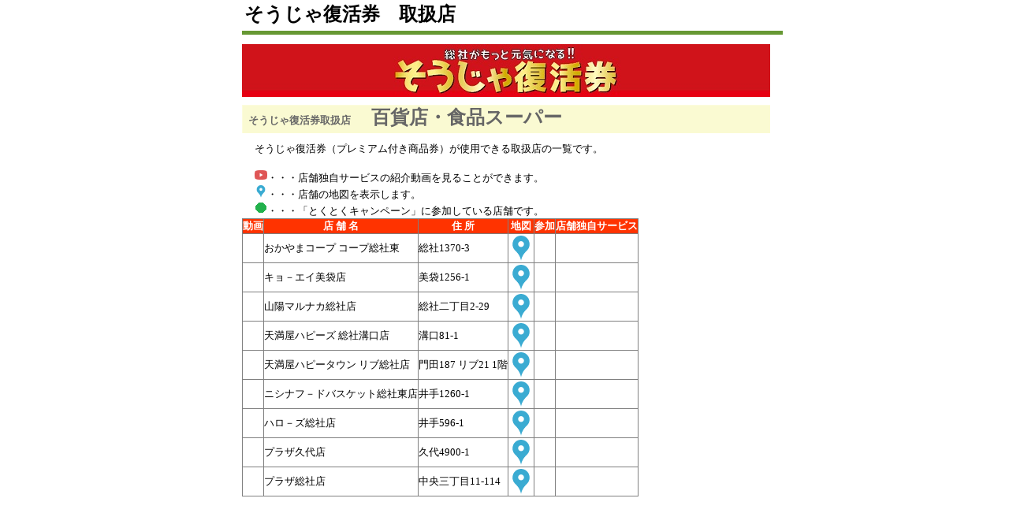

--- FILE ---
content_type: text/html;charset=UTF-8
request_url: https://www.city.soja.okayama.jp/kigyouyuutisyoukoushinkou/jigyou_yushi_koyou/fukkatsu/soja_hukkatu_tenpo_02.html?print=1&temptype=1&laytype=1&itemtype=1
body_size: 3413
content:
<!DOCTYPE HTML PUBLIC "-//W3C//DTD HTML 4.01 Transitional//EN">
<html lang="ja" xmlns:og="http://ogp.me/ns#" xmlns:fb="http://www.facebook.com/2008/fbml">
<head>
<meta http-equiv="Content-Type" content="text/html; charset=UTF-8">
<meta http-equiv="Content-Style-Type" content="text/css">
<meta http-equiv="Content-Script-Type" content="text/javascript">
<meta http-equiv="Pragma" content="no-cache">
<meta http-equiv="Expires" content="-1">
<meta http-equiv="Cache_Control" content="no-cache">
<meta property="og:title" content="そうじゃ復活券　取扱店一覧　百貨店　食品スーパー"><meta property="og:type" content="article"><meta property="og:description" content=""><meta property="og:url" content="https://www.city.soja.okayama.jp/kigyouyuutisyoukoushinkou/jigyou_yushi_koyou/fukkatsu/soja_hukkatu_tenpo_02.html"><meta property="og:image" content="https://www.city.soja.okayama.jp/data/common/images/socialmedia/ogp.jpg?20201028085707"><meta property="og:site_name" content="総社市ホームページ"><meta property="fb:app_id" content="">


<meta name="keywords" content="コロナ,コロナウイルス,経済支援,飲食店応援,持ち帰り,クーポン券,テイクアウト">
<meta name="description" content="">
<meta name="robots" content="noindex,nofollow,noarchive">
<title>そうじゃ復活券　取扱店一覧　百貨店　食品スーパー</title>
<script type="text/javascript" language="JavaScript">
<!--
if(navigator.userAgent.indexOf("Win",0) >= 0 || navigator.userAgent.indexOf("win",0) >= 0){
    document.write('<link rel="stylesheet" href="/data/open/mst/cssm/css/-1/1/style.css?20201028085707" type="text/css">');
}else{
    document.write('<link rel="stylesheet" href="/data/open/mst/cssm/css/-1/1/stylemac.css?20201028085707" type="text/css">');
}
//-->
</script>
<link rel="stylesheet" href="/data/open/mst/cssm/css/5/1/style.css?20201028085707" type="text/css">
<script type="text/javascript" src="/data/common/js/common.js?20201028085707"></script>
<script type="text/javascript" src="/data/common/js/jquery-1.7.2.min.js?20201028085707"></script>
<script type="text/javascript" src="/data/common/js/slimbox2/js/slimbox2.js?20201028085707"></script>
<script type="text/javascript"><!--
jQuery.noConflict();
//-->
</script>
<link rel="stylesheet" href="/data/common/js/slimbox2/css/slimbox2.css?20201028085707" type="text/css" media="all">
<link rel="shortcut icon" href="/data/common/images/favicon.ico">
<script>
  (function(i,s,o,g,r,a,m){i['GoogleAnalyticsObject']=r;i[r]=i[r]||function(){
  (i[r].q=i[r].q||[]).push(arguments)},i[r].l=1*new Date();a=s.createElement(o),
  m=s.getElementsByTagName(o)[0];a.async=1;a.src=g;m.parentNode.insertBefore(a,m)
  })(window,document,'script','//www.google-analytics.com/analytics.js','ga');

  ga('create', 'UA-49292091-1', 'city.soja.okayama.jp');
  ga('send', 'pageview');

</script>

<script type="text/javascript">
var agent = navigator.userAgent;
if(agent.search(/iPhone/) != -1 || agent.search(/iPod/) != -1 || (agent.search(/Android/) != -1 && agent.search(/Mobile/) != -1) || agent.search(/Windows Phone/) != -1){
    onload = function(){
        var splink = document.getElementById("sp_link");
        if ( splink != null ) {
            document.getElementById("sp_link").style.display = "";
        }
    };
    location.href = "/s/kigyouyuutisyoukoushinkou/jigyou_yushi_koyou/fukkatsu/soja_hukkatu_tenpo_02.html";
    //redirect();
}

function redirect(){
    var flg = true;
    var query = "";
    if (1 < document.location.search.length) {
        query = document.location.search.substring(1);
        if (query=="pc"){
		setCookie('pc');
		return;
	}
    }

    var val = getCookie();
    if(val == ''){
//        flg = window.confirm('このコンテンツには、スマートフォン専用のページがあります。表示しますか？');
	flg = true;
    } else if(val == 'pc'){
        flg = false;
    }
    if(flg){
        setCookie('smartphone');
        location.href = "/s/kigyouyuutisyoukoushinkou/jigyou_yushi_koyou/fukkatsu/soja_hukkatu_tenpo_02.html";
    } else {
        setCookie('pc');
    }
}

function setCookie(val){
    document.cookie = encodeURIComponent('willdisptype') + "=" + encodeURIComponent(val) + "; path=/;";
}

function getCookie(){
    var val = '';
    var array_cookies = document.cookie.split(";");
    for(var i=0; i<array_cookies.length; i++){
        array_cookies[i] = array_cookies[i].replace(/^ +| +$/,'');
        var tmp = array_cookies[i].split("=");
        var key = decodeURIComponent(tmp[0]);
        if(key == 'willdisptype'){
            val = decodeURIComponent(tmp[1]);
            break;
        }
    }
    return val;
}
</script>
</head>
<body class="contents bunka" style="background-repeat: no-repeat; background-position: center top; margin-top: 0px; margin-right: 0px; margin-bottom: 0px; margin-left: 0px">
<div style="position:absolute;left:-2000px;"><a href="#maincontents">本文へジャンプ</a></div>
<table border="0" cellpadding="0" cellspacing="0" style="height: 100%; width: 100%" summary=""><tbody><tr><td valign="top" align="center"><table border="0" cellpadding="0" cellspacing="0" style="width: 100%; word-break: break-all" summary=""><tbody><tr><td valign="top" align="center" style="width: 100%; word-break: break-all"><table border="0" cellpadding="0" cellspacing="0" summary=""><tr><td valign="top" style="width: 100%; word-break: break-all"><table border="0" cellpadding="0" cellspacing="0" style="height: 100%; width: 100%" summary=""><tbody><tr><td valign="top" align="center"><table border="0" cellpadding="0" cellspacing="0" style="width: 100%; word-break: break-all" summary=""><tbody><tr><td valign="top" style="width: 100%; word-break: break-all"><table border="0" cellpadding="0" cellspacing="0" summary=""><tr><td valign="top" style="width: 100%; height: 600px; word-break: break-all"><div style="position:absolute;left:-2000px;"><a name="maincontents" id="maincontents">ここから本文</a></div>
<div class="wb-contents" style="word-break: break-all"><table border="0" cellpadding="0" cellspacing="0" style="word-break: break-all;" summary=""><tr><td align="left"><div style="margin-left: 20px"><h1 style="word-break: break-all;"><span>そうじゃ復活券　取扱店</span></h1>
</div>
</td></tr>
</table>
<div></div>
<table border="0" cellpadding="0" cellspacing="0" style="word-break: break-all;" summary=""><tr><td align="left"><div style="margin-left: 20px"><img alt="" height="67" src="/data/open/cnt/3/9397/1/fukkatu_rogo02.jpg?20201028085707" style="height: 67px;border-width: 0;"><br><h3 style="word-break: break-all;"><span style="font-size: small"><span>そうじゃ復活券取扱店　　</span></span><span style="font-size: x-large"><span>百貨店・食品スーパー</span></span></h3>
<span>　</span><span style="font-size: small"><span>そうじゃ復活券（プレミアム付き商品券）が使用できる取扱店の一覧です。</span><br><br><span>　</span><span>&nbsp;</span><img alt="" height="16" src="/data/open/cnt/3/9397/1/start_mini.png?20201028085707" style="height: 16px;border-width: 0;"><span>・・・店舗独自サービスの紹介動画を見ることができます。</span><br><span>　 </span><img alt="" height="16" src="/data/open/cnt/3/9397/1/pin_mini.png?20201028085707" style="height: 16px;border-width: 0;"><span>・・・店舗の地図を表示します。</span><br><span>　 </span><img alt="" height="16" src="/data/open/cnt/3/9397/1/tokutoku1.png?20201028085707" style="height: 16px;border-width: 0;"><span>・・・「とくとくキャンペーン」に参加している店舗です。　</span><span>&nbsp;</span></span><table border="0" cellpadding="0" cellspacing="0" style="word-break: break-all;" summary=""><tr><td align="left"><table border="1" bordercolor="#808080" cellspacing="0" style="word-break: break-all; border-style: solid; border-color: #808080" summary=""><colgroup></colgroup>
<colgroup></colgroup>
<colgroup></colgroup>
<colgroup></colgroup>
<colgroup></colgroup>
<colgroup></colgroup>
<tbody><tr><td align="center" style="height: 18px; background: #ff3300" valign="middle"><span style="font-weight: bold"><span style="color: #ffffff; font-family: ＭＳ Ｐゴシック,Osaka; font-size: small"><span>動画</span></span></span></td><td align="center" style="background: #ff3300" valign="middle"><span style="font-weight: bold"><span style="color: #ffffff; font-family: ＭＳ Ｐゴシック,Osaka; font-size: small"><span>店 舗 名</span></span></span></td><td align="center" style="background: #ff3300" valign="middle"><span style="font-weight: bold"><span style="color: #ffffff; font-family: ＭＳ Ｐゴシック,Osaka; font-size: small"><span>住 所</span></span></span></td><td align="center" style="background: #ff3300" valign="middle"><span style="font-weight: bold"><span style="color: #ffffff; font-family: ＭＳ Ｐゴシック,Osaka; font-size: small"><span>地図</span></span></span></td><td align="center" style="background: #ff3300" valign="middle"><span style="font-weight: bold"><span style="color: #ffffff; font-family: ＭＳ Ｐゴシック,Osaka; font-size: small"><span>参加</span></span></span></td><td align="center" style="background: #ff3300" valign="middle"><span style="font-weight: bold"><span style="color: #ffffff; font-family: ＭＳ Ｐゴシック,Osaka; font-size: small"><span>店舗独自サービス</span></span></span></td></tr>
<tr><td align="left" style="height: 20px" valign="bottom"><span style="color: #000000"><br></span>&nbsp;</td><td align="left" valign="middle"><span style="color: #000000; font-family: ＭＳ Ｐゴシック,Osaka; font-size: small"><span>おかやまコープ コープ総社東</span></span></td><td align="left" valign="middle"><span style="color: #000000; font-family: ＭＳ Ｐゴシック,Osaka; font-size: small"><span>総社1370-3</span></span></td><td align="center" valign="middle"><span style="color: #000000; font-family: ＭＳ Ｐゴシック,Osaka"><table border="0" cellpadding="0" cellspacing="0" style="word-break: break-all;" summary=""><tr><td align="center"><a href="https://goo.gl/maps/WA88D72CMYufvBwm9" target="_blank"><img alt="" height="32" src="/data/open/cnt/3/9397/1/pin.png?20201028085707" style="height: 32px;border-width: 0;"></a></td></tr>
</table>
</span></td><td align="center" valign="middle"><span style="color: #00b050; font-family: ＭＳ Ｐゴシック,Osaka"><br></span>&nbsp;</td><td align="left" valign="middle"><span style="color: #000000; font-family: ＭＳ Ｐゴシック,Osaka"><br></span>&nbsp;</td></tr>
<tr><td align="left" style="height: 20px" valign="bottom"><span style="color: #000000"><br></span>&nbsp;</td><td align="left" valign="middle"><span style="color: #000000; font-family: ＭＳ Ｐゴシック,Osaka; font-size: small"><span>キョ－エイ美袋店</span></span></td><td align="left" valign="middle"><span style="color: #000000; font-family: ＭＳ Ｐゴシック,Osaka; font-size: small"><span>美袋1256-1</span></span></td><td align="left" valign="middle"><span style="color: #000000; font-family: ＭＳ Ｐゴシック,Osaka"><table border="0" cellpadding="0" cellspacing="0" style="word-break: break-all;" summary=""><tr><td align="center"><a href="https://goo.gl/maps/qAeiRcvdCAnjgcjk8" target="_blank"><img alt="" height="32" src="/data/open/cnt/3/9397/1/pin.png?20201028085707" style="height: 32px;border-width: 0;"></a></td></tr>
</table>
</span></td><td align="center" valign="middle"><span style="color: #00b050; font-family: ＭＳ Ｐゴシック,Osaka"><br></span>&nbsp;</td><td align="left" valign="middle"><span style="color: #000000; font-family: ＭＳ Ｐゴシック,Osaka"><br></span>&nbsp;</td></tr>
<tr><td align="left" style="height: 20px" valign="bottom"><span style="color: #000000"><br></span>&nbsp;</td><td align="left" valign="middle"><span style="color: #000000; font-family: ＭＳ Ｐゴシック,Osaka; font-size: small"><span>山陽マルナカ総社店</span></span></td><td align="left" valign="middle"><span style="color: #000000; font-family: ＭＳ Ｐゴシック,Osaka; font-size: small"><span>総社二丁目2-29</span></span></td><td align="left" valign="middle"><span style="color: #000000; font-family: ＭＳ Ｐゴシック,Osaka"><table border="0" cellpadding="0" cellspacing="0" style="word-break: break-all;" summary=""><tr><td align="center"><a href="https://goo.gl/maps/bzZW7SbXXNBeuTt79" target="_blank"><img alt="" height="32" src="/data/open/cnt/3/9397/1/pin.png?20201028085707" style="height: 32px;border-width: 0;"></a></td></tr>
</table>
</span></td><td align="center" valign="middle"><span style="color: #00b050; font-family: ＭＳ Ｐゴシック,Osaka"><br></span>&nbsp;</td><td align="left" valign="middle"><span style="color: #000000; font-family: ＭＳ Ｐゴシック,Osaka"><br></span>&nbsp;</td></tr>
<tr><td align="left" style="height: 20px" valign="bottom"><span style="color: #000000"><br></span>&nbsp;</td><td align="left" valign="middle"><span style="color: #000000; font-family: ＭＳ Ｐゴシック,Osaka; font-size: small"><span>天満屋ハピーズ 総社溝口店</span></span></td><td align="left" valign="middle"><span style="color: #000000; font-family: ＭＳ Ｐゴシック,Osaka; font-size: small"><span>溝口81-1</span></span></td><td align="left" valign="middle"><span style="color: #000000; font-family: ＭＳ Ｐゴシック,Osaka"><table border="0" cellpadding="0" cellspacing="0" style="word-break: break-all;" summary=""><tr><td align="center"><a href="https://goo.gl/maps/nfDVNaoJmuQp4uBM6" target="_blank"><img alt="" height="32" src="/data/open/cnt/3/9397/1/pin.png?20201028085707" style="height: 32px;border-width: 0;"></a></td></tr>
</table>
</span></td><td align="center" valign="middle"><span style="color: #00b050; font-family: ＭＳ Ｐゴシック,Osaka"><br></span>&nbsp;</td><td align="left" valign="middle"><span style="color: #000000; font-family: ＭＳ Ｐゴシック,Osaka"><br></span>&nbsp;</td></tr>
<tr><td align="left" style="height: 20px" valign="bottom"><span style="color: #000000"><br></span>&nbsp;</td><td align="left" valign="middle"><span style="color: #000000; font-family: ＭＳ Ｐゴシック,Osaka; font-size: small"><span>天満屋ハピータウン リブ総社店</span></span></td><td align="left" valign="middle"><span style="color: #000000; font-family: ＭＳ Ｐゴシック,Osaka; font-size: small"><span>門田187 リブ21 1階</span></span></td><td align="left" valign="middle"><span style="color: #000000; font-family: ＭＳ Ｐゴシック,Osaka"><table border="0" cellpadding="0" cellspacing="0" style="word-break: break-all;" summary=""><tr><td align="center"><a href="https://goo.gl/maps/uU6YPsK7MeFoE8gb6" target="_blank"><img alt="" height="32" src="/data/open/cnt/3/9397/1/pin.png?20201028085707" style="height: 32px;border-width: 0;"></a></td></tr>
</table>
</span></td><td align="center" valign="middle"><span style="color: #00b050; font-family: ＭＳ Ｐゴシック,Osaka"><br></span>&nbsp;</td><td align="left" valign="middle"><span style="color: #000000; font-family: ＭＳ Ｐゴシック,Osaka"><br></span>&nbsp;</td></tr>
<tr><td align="left" style="height: 20px" valign="bottom"><span style="color: #000000"><br></span>&nbsp;</td><td align="left" valign="middle"><span style="color: #000000; font-family: ＭＳ Ｐゴシック,Osaka; font-size: small"><span>ニシナフ－ドバスケット総社東店</span></span></td><td align="left" valign="middle"><span style="color: #000000; font-family: ＭＳ Ｐゴシック,Osaka; font-size: small"><span>井手1260-1</span></span></td><td align="left" valign="middle"><span style="color: #000000; font-family: ＭＳ Ｐゴシック,Osaka"><table border="0" cellpadding="0" cellspacing="0" style="word-break: break-all;" summary=""><tr><td align="center"><a href="https://goo.gl/maps/SUpLEdoBcGrbaph97" target="_blank"><img alt="" height="32" src="/data/open/cnt/3/9397/1/pin.png?20201028085707" style="height: 32px;border-width: 0;"></a></td></tr>
</table>
</span></td><td align="center" valign="middle"><span style="color: #00b050; font-family: ＭＳ Ｐゴシック,Osaka"><br></span>&nbsp;</td><td align="left" valign="middle"><span style="color: #000000; font-family: ＭＳ Ｐゴシック,Osaka"><br></span>&nbsp;</td></tr>
<tr><td align="left" style="height: 20px" valign="bottom"><span style="color: #000000"><br></span>&nbsp;</td><td align="left" valign="middle"><span style="color: #000000; font-family: ＭＳ Ｐゴシック,Osaka; font-size: small"><span>ハロ－ズ総社店</span></span></td><td align="left" valign="middle"><span style="color: #000000; font-family: ＭＳ Ｐゴシック,Osaka; font-size: small"><span>井手596-1</span></span></td><td align="left" valign="middle"><span style="color: #000000; font-family: ＭＳ Ｐゴシック,Osaka"><table border="0" cellpadding="0" cellspacing="0" style="word-break: break-all;" summary=""><tr><td align="center"><a href="https://goo.gl/maps/o9RbJ8hGiQNhzoTF6" target="_blank"><img alt="" height="32" src="/data/open/cnt/3/9397/1/pin.png?20201028085707" style="height: 32px;border-width: 0;"></a></td></tr>
</table>
</span></td><td align="center" valign="middle"><span style="color: #00b050; font-family: ＭＳ Ｐゴシック,Osaka"><br></span>&nbsp;</td><td align="left" valign="middle"><span style="color: #000000; font-family: ＭＳ Ｐゴシック,Osaka"><br></span>&nbsp;</td></tr>
<tr><td align="left" style="height: 20px" valign="bottom"><span style="color: #000000"><br></span>&nbsp;</td><td align="left" style="background: #ffffff" valign="middle"><span style="color: #000000; font-family: ＭＳ Ｐゴシック,Osaka; font-size: small"><span>プラザ久代店</span></span></td><td align="left" valign="middle"><span style="color: #000000; font-family: ＭＳ Ｐゴシック,Osaka; font-size: small"><span>久代4900-1</span></span></td><td align="left" valign="middle"><span style="color: #000000; font-family: ＭＳ Ｐゴシック,Osaka"><table border="0" cellpadding="0" cellspacing="0" style="word-break: break-all;" summary=""><tr><td align="center"><a href="https://goo.gl/maps/31FtBv2rBFxeVuVa9" target="_blank"><img alt="" height="32" src="/data/open/cnt/3/9397/1/pin.png?20201028085707" style="height: 32px;border-width: 0;"></a></td></tr>
</table>
</span></td><td align="center" valign="middle"><span style="color: #00b050; font-family: ＭＳ Ｐゴシック,Osaka"><br></span>&nbsp;</td><td align="left" valign="middle"><span style="color: #000000; font-family: ＭＳ Ｐゴシック,Osaka"><br></span>&nbsp;</td></tr>
<tr><td align="left" style="height: 20px" valign="bottom"><span style="color: #000000"><br></span>&nbsp;</td><td align="left" style="background: #ffffff" valign="middle"><span style="color: #000000; font-family: ＭＳ Ｐゴシック,Osaka; font-size: small"><span>プラザ総社店</span></span></td><td align="left" valign="middle"><span style="color: #000000; font-family: ＭＳ Ｐゴシック,Osaka; font-size: small"><span>中央三丁目11-114</span></span></td><td align="left" valign="middle"><span style="color: #000000; font-family: ＭＳ Ｐゴシック,Osaka"><table border="0" cellpadding="0" cellspacing="0" style="word-break: break-all;" summary=""><tr><td align="center"><a href="https://goo.gl/maps/kbscK6Kib721TPo27" target="_blank"><img alt="" height="32" src="/data/open/cnt/3/9397/1/pin.png?20201028085707" style="height: 32px;border-width: 0;"></a></td></tr>
</table>
</span></td><td align="center" valign="middle"><span style="color: #00b050; font-family: ＭＳ Ｐゴシック,Osaka"><br></span>&nbsp;</td><td align="left" valign="middle"><span style="color: #000000; font-family: ＭＳ Ｐゴシック,Osaka"><br></span>&nbsp;</td></tr>
</tbody>
</table>
</td></tr>
</table>
<span>　　 </span><table border="0" cellpadding="0" cellspacing="0" style="word-break: break-all;" summary=""><tr><td align="left"><table border="0" cellpadding="0" cellspacing="0" style="word-break: break-all;" summary=""><tr><td align="left"><span>　 </span><div style="text-align: left"></div>
</td></tr>
</table>
</td></tr>
</table>
</div>
</td></tr>
</table>
<div><span>&nbsp; &nbsp;  </span></div>
</div>
</td></tr>
</table>
</td></tr>
</tbody>
</table>
</td></tr>
</tbody>
</table>
</td></tr>
</table>
</td></tr>
</tbody>
</table>
</td></tr>
</tbody>
</table>
</body></html>


--- FILE ---
content_type: text/css
request_url: https://www.city.soja.okayama.jp/data/open/mst/cssm/css/-1/1/stylemac.css?20201028085707
body_size: 1273
content:
*html div.blog_left {}
*html div.RANKING_1_TITLE_1, div.RANKING_1_TITLE_2, div.RANKING_1_TITLE_3 {width:135px;}
*html div.RANKING_2_TITLE_4, div.RANKING_2_TITLE_5, div.RANKING_2_TITLE_6, div.RANKING_2_TITLE_7, div.RANKING_2_TITLE_8, div.RANKING_2_TITLE_9, div.RANKING_2_TITLE_10 {width:160px;}
*html div.ranking_list ul li div a {display:inline; height:40px;}
div.blog_area {width:210px; clear:both;}
div.blog_area_box {float:left; width:370px; padding:5px; padding-bottom:20px;}
div.blog_box {width:760px; height:90px; text-indent:-10000px;}
div.blog_box div.rss {text-align:right; margin:40px 10px 10px 10px;}
div.blog_ctgry_list li a, div.blog_mounth_list li a, div.blog_keywd_list li a {color:#300; padding-left:20px; background-repeat:no-repeat;}
div.blog_ctgry_list li a:hover, div.blog_mounth_list li a:hover, div.blog_keywd_list li a:hover {padding-left:20px; background-color:#ffcc99;}
div.THUMBNAILCLASS {width:80px; height:80px; overflow:hidden; display:block; float:left; text-align:center; margin:0 5px;}
div.LISTCLASS {}
div.LISTCLASS ul {border-top:1px solid #999;}
div.LISTCLASS ul li {display:block; padding:10px 0; border-bottom:1px solid #999; position:relative; width:550px;}
div.blog_entry_main {width:760px; height:150px; overflow:hidden; background-color:#eee;}
div.blog_entry_txt {height:80px; overflow:hidden; display:block; padding:0 10px; float:left;}
div.blog_entry_txt {height:80px; width:420px; overflow:hidden; display:block; padding:0 0 0 10px; float:left;}
div.blog_left {padding:0 10px; width:180px; margin:0 auto; clear:both; float:left;}
div.DETAILCLASS {float:right; margin:10px 0 50px 0; width:540px; overflow:hidden;}
div.DETAILCLASS a, div.blog_right_list a {color:#300;}
div.DETAILCLASS div.sectionbottom {width:530px; margin:20px 0; border:1px solid #CC3366; overflow:hidden;}
div.DETAILCLASS div.sectionbottom a {color:#c00;}
div.DETAILCLASS div.sectionbottom span {display:block; float:left; margin:10px 0 10px 20px;}
div.DETAILCLASS div.text {color:#333; display:block; width:530px; overflow:hidden; margin-bottom:20px;}
div.DETAILCLASS span.entry {display:block; width:530px; margin-bottom:10px;}
div.DETAILCLASS span.image {display:block; width:530px; margin-bottom:10px;}
div.blog_right_list {width:540px; overflow:hidden; padding:10px 0; margin-bottom:10px;}
div.blog_right_list div.blog_navi {width:540px; text-align:left; border-bottom:1px #999 solid; margin-bottom:20px;}
div.blog_right_ttl {clear:both; width:540px; border-bottom:1px dotted #300; overflow:hidden; margin-bottom:10px;}
div.RANKING_1_NUM {}
div.RANKING_1_THUM_1, div.RANKING_1_THUM_2, div.RANKING_1_THUM_3 {display:block; height:150px; width:150px; overflow:hidden; text-align:center; float:left; margin:5px;}
div.RANKING_1_TITLE_1 {background:transparent no-repeat scroll -90px top;}
div.RANKING_1_TITLE_1, div.RANKING_1_TITLE_2, div.RANKING_1_TITLE_3 {display:block; overflow:hidden; width:130px; padding:30px 5px 0 0;}
div.RANKING_1_TITLE_2 {background:transparent no-repeat scroll -90px top;}
div.RANKING_1_TITLE_3 {background:transparent no-repeat scroll -90px top;}
div.RANKING_2_NUM {}
div.RANKING_2_THUM_4, div.RANKING_2_THUM_5, div.RANKING_2_THUM_6, div.RANKING_2_THUM_7, div.RANKING_2_THUM_8, div.RANKING_2_THUM_9, div.RANKING_2_THUM_10 {display:block; height:100px; width:100px; overflow:hidden; text-align:center; float:left; margin:5px;}
div.RANKING_2_TITLE_10 {background:transparent no-repeat scroll -62px top;}
div.RANKING_2_TITLE_4 {background:transparent no-repeat scroll -62px top;}
div.RANKING_2_TITLE_4, div.RANKING_2_TITLE_5, div.RANKING_2_TITLE_6, div.RANKING_2_TITLE_7, div.RANKING_2_TITLE_8, div.RANKING_2_TITLE_9, div.RANKING_2_TITLE_10 {display:block; overflow:hidden; width:155px; padding:5px 5px 0 0;}
div.RANKING_2_TITLE_5 {background:transparent no-repeat scroll -62px top;}
div.RANKING_2_TITLE_6 {background:transparent no-repeat scroll -62px top;}
div.RANKING_2_TITLE_7 {background:transparent no-repeat scroll -62px top;}
div.RANKING_2_TITLE_8 {background:transparent no-repeat scroll -62px top;}
div.RANKING_2_TITLE_9 {background:transparent no-repeat scroll -62px top;}
div.ranking_list {border-left:#c0c0c0 1px solid; border-right:#c0c0c0 1px solid; border-bottom:#c0c0c0 1px solid; height:100%;}
div.ranking_list ul {border-top:#c0c0c0 1px solid; clear:both; margin:10px 1px 5px 1px; overflow:hidden; width:228px;}
div.ranking_list ul li {border-bottom:#c0c0c0 1px solid; position:relative; width:228px;}
div.ranking_list ul li div {color:#990033;}
div.ranking_list ul li div a {color:#333; display:block; height:20px;}
div.ranking_list ul li div a:active, div.ranking_list ul li div a:hover {cursor:pointer; color:#990033;}
h1.TITLECLASS {width:760px; height:150px; display:block; text-indent:-10000px;}
h2.TITLECLASS {color:#300;}
img, a img {vertical-align:top;}
img, abbr, acronym, fieldset {border:0;}
p.blog_ctgry {margin-top:20px; width:180px; height:40px; text-indent:-10000px;}
p.blog_entry_ctgry {color:#300; background-repeat:no-repeat;}
p.blog_entry_date {clear:both; float:left;}
p.blog_entry_lead {display:none;}
p.blog_keyword {margin-top:20px; width:180px; height:40px; text-indent:-10000px;}
p.blog_lead {display:none;}
p.blog_left_lead {margin-top:10px; color:#300;}
p.blog_left_ttl {width:180px; height:40px; text-indent:-10000px;}
p.blog_mounth {margin-top:20px; width:180px; height:40px; text-indent:-10000px;}
span.DATECLASS {margin-top:10px; color:#666; display:block; width:410px;}
span.blog_entry_description {color:#300; display:block; width:410px;}
span.NEWCLASS {color:#f0c; display:block;}
span.NEWCLASS {float:left;}
span.TEXTCLASS {margin-top:10px; color:#300; display:block; font-weight:bold; line-height:130%;}
span.blog_entry_ttlpp {color:#300; display:block; font-weight:bold; font-size:18px; line-height:150%;}
span.RANKING_TIME {margin:0 auto; padding:0px 10px; color:#990033; display:block;}
td.newsflash_list_on span, td.newsflash_list_off span, td.ranking_list_on span, td.ranking_list_on span {height:40px;}
td.ranking_list_off {width:115px; height:40px; background:#fff no-repeat scroll -115px top; text-indent:-10000px;}
td.ranking_list_on {width:115px; height:40px; background:#fff no-repeat scroll right top; text-indent:-10000px;}




--- FILE ---
content_type: application/javascript
request_url: https://www.city.soja.okayama.jp/data/common/js/common.js?20201028085707
body_size: 3606
content:
var intSize = 100;
var intMin = 20;
var intStd = 100;
var intMax = 1000;
var intPer = 20;
var saveSpanColor;
var saveTdBgColor;
var saveBodyBgColor;

var saveAColor;
var saveABgColor;
var savePColor;
var savePBgColor;
var saveDivColor;
var saveDivBgColor;
var saveUlColor;
var saveUlBgColor;
var saveLiColor;
var saveLiBgColor;
var saveHColor;
var saveHBgColor;

window.onload = function() {
    try {
        intSize = parseInt(getCookieInfo("strctrlsize"));
    } catch (e){
        intSize = intStd;
    }
    if ( intSize == "" || !( intMin <= intSize && intSize <= intMax ) ) {
        intSize = intStd;
    }
    if ( intSize != intStd ) {
        try {
            mode = parseInt(getCookieInfo("strctrlmode"));
        } catch (e){
            mode = "0";
        }
        changeSize(mode);
    }
    if ( !saveSpanColor && !saveTdBgColor && !saveBodyBgColor && 
         !saveAColor && !saveABgColor &&
         !savePColor && !savePBgColor &&
         !saveDivColor && !saveDivBgColor &&
         !saveUlColor && !saveUlBgColor &&
         !saveLiColor && !saveLiBgColor &&
         !saveHColor && !saveHBgColor ){
        saveColor();
    }
    try{
        resetcolorflg = getCookieInfo("resetcolorflg");
        textcolor = getCookieInfo("textcolor");
        bgcolor = getCookieInfo("bgcolor");
        bgFlg = getCookieInfo("bgFlg");
        
    }catch(e){
        resetcolorflg = "1";
        textcolor = "";
        bgcolor = "";
        bgFlg = "1"
    }    
    if ( resetcolorflg.length == 0 || resetcolorflg == "1" ){
        resetColor();
    }else{
        changeAllColor(textcolor, bgcolor, bgFlg);
    }
}
function strctrl( ctrlType, mode ) {
    switch ( ctrlType ) {
    case 1:
        intSize = eval(intSize) - intPer;
        if ( intSize < intMin ) {
            intSize = intMin;
        }
        break;
    case 2:
        intSize = intStd;
        break;
    case 3:
        intSize = eval(intSize) + intPer;
        if ( intSize > intMax ) {
            intSize = intMax;
        }
        break;
    }
    saveCookieInfo("strctrlsize", intSize);
    saveCookieInfo("strctrlmode", mode);
    changeSize(mode);
}
function changeSize(mode) {
    if (mode == "0") {
        if ( document.getElementById ) {
            var nodeList = document.body.getElementsByTagName("span");
            var i;
            for ( i=0; i < nodeList.length; i++){
                if ( nodeList[i].hasChildNodes() ) {
                    if ( nodeList[i].firstChild.nodeType == 3) {
                        nodeList[i].style.fontSize = intSize + "%";
                    }
                }
            }
        }
    } else {
        jQuery('body').css({'font-size':intSize+'%'});
    }
}
function changeColor(resetcolorflg, textcolor, bgcolor, bgFlg){

    saveCookieInfo("resetcolorflg",resetcolorflg);
    saveCookieInfo("textcolor",textcolor);
    saveCookieInfo("bgcolor",bgcolor);
    saveCookieInfo("bgFlg",bgFlg);
    
    if ( !saveSpanColor && !saveTdBgColor && !saveBodyBgColor &&
         !saveAColor && !saveABgColor &&
         !savePColor && !savePBgColor &&
         !saveDivColor && !saveDivBgColor &&
         !saveUlColor && !saveUlBgColor &&
         !saveLiColor && !saveLiBgColor &&
         !saveHColor && !saveHBgColor ){
        saveColor();
    }
    if (resetcolorflg == "1" ){
        resetColor();
    }else{
        changeAllColor(textcolor, bgcolor, bgFlg);
    }
}
function changeAllColor(textcolor, bgcolor, bgFlg){
    if ( document.getElementById ){
        var spanNodeList = document.body.getElementsByTagName("span");
        var i;
        for ( i=0; i < spanNodeList.length; i++){
            spanNodeList[i].style.color = textcolor;
        }
        if ( bgcolor != "" ){
            document.body.style.backgroundColor = bgcolor;
        }
        if (bgFlg == 0){
            var tableNodeList = document.body.getElementsByTagName("table");
            for ( i=0; i < tableNodeList.length; i++){
                if (tableNodeList[i].style.backgroundColor != "" ){
                    tableNodeList[i].style.backgroundColor = bgcolor;
                }
            }
            var tdNodeList = document.body.getElementsByTagName("td");
            for ( i=0; i < tdNodeList.length; i++){
                if (tdNodeList[i].style.backgroundColor != "" ){
                    tdNodeList[i].style.backgroundColor = bgcolor;
                }
            }
            var thNodeList = document.body.getElementsByTagName("th");
            for ( i=0; i < thNodeList.length; i++){
                if (thNodeList[i].style.backgroundColor != ""){
                    thNodeList[i].style.backgroundColor = bgcolor;
                }
            }
        } else if (bgFlg == 1) {
            var tableNodeList = document.body.getElementsByTagName("table");
            for ( i=0; i < tableNodeList.length; i++){
                if ( bgcolor != "" ){
                    tableNodeList[i].style.backgroundColor = bgcolor;
                }
            }
            var tdNodeList = document.body.getElementsByTagName("td");
            for ( i=0; i < tdNodeList.length; i++){
                if ( bgcolor != "" ){
                    tdNodeList[i].style.backgroundColor = bgcolor;
                }
            }
            var thNodeList = document.body.getElementsByTagName("th");
            for ( i=0; i < thNodeList.length; i++){
                if ( bgcolor != "" ){
                    thNodeList[i].style.backgroundColor = bgcolor;
                }
            }
        } else if (bgFlg == 2) {
            var tableNodeList = document.body.getElementsByTagName("table");
            for ( i=0; i < tableNodeList.length; i++){
                if ( bgcolor != "" ){
                    tableNodeList[i].style.backgroundColor = bgcolor;
                }
            }
            var tdNodeList = document.body.getElementsByTagName("td");
            for ( i=0; i < tdNodeList.length; i++){
                if ( bgcolor != "" ){
                    tdNodeList[i].style.backgroundColor = bgcolor;
                }
            }
            var thNodeList = document.body.getElementsByTagName("th");
            for ( i=0; i < thNodeList.length; i++){
                if ( bgcolor != "" ){
                    thNodeList[i].style.backgroundColor = bgcolor;
                }
            }
            var aNodeList = document.body.getElementsByTagName("a");
            var i;
            for ( i=0; i < aNodeList.length; i++){
                aNodeList[i].style.color = textcolor;
                
                if ( bgcolor != "" ){
                    aNodeList[i].style.backgroundColor = bgcolor;
                }
            }
            var pNodeList = document.body.getElementsByTagName("p");
            var i;
            for ( i=0; i < pNodeList.length; i++){
                pNodeList[i].style.color = textcolor;
                
                if ( bgcolor != "" ){
                    pNodeList[i].style.backgroundColor = bgcolor;
                }
            }
            var divNodeList = document.body.getElementsByTagName("div");
            for ( i=0; i < divNodeList.length; i++){
                divNodeList[i].style.color = textcolor;
                
                if ( bgcolor != "" ){
                    divNodeList[i].style.backgroundColor = bgcolor;
                }
            }
            var ulNodeList = document.body.getElementsByTagName("ul");
            for ( i=0; i < ulNodeList.length; i++){
                ulNodeList[i].style.color = textcolor;
                
                if ( bgcolor != "" ){
                    ulNodeList[i].style.backgroundColor = bgcolor;
                }
            }
            var liNodeList = document.body.getElementsByTagName("li");
            for ( i=0; i < liNodeList.length; i++){
                liNodeList[i].style.color = textcolor;
                
                if ( bgcolor != "" ){
                    liNodeList[i].style.backgroundColor = bgcolor;
                }
            }
            for ( h=1; h < 7; h++){
                var hNodeList = document.body.getElementsByTagName("h"+h);
                for ( i=0; i < hNodeList.length; i++){
                    hNodeList[i].style.color = textcolor;
                    
                    if ( bgcolor != "" ){
                        hNodeList[i].style.backgroundColor = bgcolor;
                    }
                }
            }
        }
    }
}
function resetColor() {
    var i = 0;
    var tableCnt = 0;
    var tdCnt = 0;
    if ( document.getElementById ) {
        var i;
        var spanNodeList = document.body.getElementsByTagName("span");
        for ( i=0; i < spanNodeList.length; i++){
            spanNodeList[i].style.color = saveSpanColor[i];
        }
        if ( saveBodyBgColor != "" ){
            document.body.style.backgroundColor = saveBodyBgColor;
        } else {
            if (document.body.style.removeProperty) {
                document.body.style.removeProperty("background-color");
            } else if (document.body.style.removeAttribute) {
                document.body.style.removeAttribute("background-color");
            }
        }
        var tableNodeList = document.body.getElementsByTagName("table");
        for ( i=0; i < tableNodeList.length; i++){
            if ( saveTdBgColor[i] != "" ){
                tableNodeList[i].style.backgroundColor = saveTdBgColor[i];
            } else {
                if (tableNodeList[i].style.removeProperty) {
                    tableNodeList[i].style.removeProperty("background-color");
                } else if (tableNodeList[i].style.removeAttribute) {
                    tableNodeList[i].style.removeAttribute("background-color");
                }
            }
            tableCnt++;
        }
        var tdNodeList = document.body.getElementsByTagName("td");
        for ( i=0; i < tdNodeList.length; i++){
            if ( saveTdBgColor[i+tableCnt] != "" ){
                tdNodeList[i].style.backgroundColor = saveTdBgColor[i+tableCnt];
            } else {
                if (tdNodeList[i].style.removeProperty) {
                    tdNodeList[i].style.removeProperty("background-color");
                } else if (tdNodeList[i].style.removeAttribute) {
                    tdNodeList[i].style.removeAttribute("background-color");
                }
            }
            tdCnt++;
        }
        var thNodeList = document.body.getElementsByTagName("th");
        for ( i=0; i < thNodeList.length; i++){
            if ( saveTdBgColor[i+tableCnt+tdCnt] != "" ){
                thNodeList[i].style.backgroundColor = saveTdBgColor[i+tableCnt+tdCnt];
            } else {
                if (thNodeList[i].style.removeProperty) {
                    thNodeList[i].style.removeProperty("background-color");
                } else if (thNodeList[i].style.removeAttribute) {
                    thNodeList[i].style.removeAttribute("background-color");
                }
            }
        }
        var aNodeList = document.body.getElementsByTagName("a");
        for ( i=0; i < aNodeList.length; i++){
            aNodeList[i].style.color = saveAColor[i];
            if ( saveABgColor[i] != "" ){
                aNodeList[i].style.backgroundColor = saveABgColor[i];
            } else {
                if (aNodeList[i].style.removeProperty) {
                    aNodeList[i].style.removeProperty("background-color");
                } else if (aNodeList[i].style.removeAttribute) {
                    aNodeList[i].style.removeAttribute("background-color");
                }
            }
        }
        var pNodeList = document.body.getElementsByTagName("p");
        for ( i=0; i < pNodeList.length; i++){
            pNodeList[i].style.color = savePColor[i];
            if ( savePBgColor[i] != "" ){
                pNodeList[i].style.backgroundColor = savePBgColor[i];
            } else {
                if (pNodeList[i].style.removeProperty) {
                    pNodeList[i].style.removeProperty("background-color");
                } else if (pNodeList[i].style.removeAttribute) {
                    pNodeList[i].style.removeAttribute("background-color");
                }
            }
        }
        var divNodeList = document.body.getElementsByTagName("div");
        for ( i=0; i < divNodeList.length; i++){
            divNodeList[i].style.color = saveDivColor[i];
            if ( saveDivBgColor[i] != "" ){
                divNodeList[i].style.backgroundColor = saveDivBgColor[i];
            } else {
                if (divNodeList[i].style.removeProperty) {
                    divNodeList[i].style.removeProperty("background-color");
                } else if (divNodeList[i].style.removeAttribute) {
                    divNodeList[i].style.removeAttribute("background-color");
                }
            }
        }
        var ulNodeList = document.body.getElementsByTagName("ul");
        for ( i=0; i < ulNodeList.length; i++){
            ulNodeList[i].style.color = saveUlColor[i];
            if ( saveUlBgColor[i] != "" ){
                ulNodeList[i].style.backgroundColor = saveUlBgColor[i];
            } else {
                if (ulNodeList[i].style.removeProperty) {
                    ulNodeList[i].style.removeProperty("background-color");
                } else if (ulNodeList[i].style.removeAttribute) {
                    ulNodeList[i].style.removeAttribute("background-color");
                }
            }
        }
        var liNodeList = document.body.getElementsByTagName("li");
        for ( i=0; i < liNodeList.length; i++){
            liNodeList[i].style.color = saveLiColor[i];
            if ( saveLiBgColor[i] != "" ){
                liNodeList[i].style.backgroundColor = saveLiBgColor[i];
            } else {
                if (liNodeList[i].style.removeProperty) {
                    liNodeList[i].style.removeProperty("background-color");
                } else if (liNodeList[i].style.removeAttribute) {
                    liNodeList[i].style.removeAttribute("background-color");
                }
            }
        }
        for ( h=1; h < 7; h++){
            var hNodeList = document.body.getElementsByTagName("h"+h);
            for ( i=0; i < hNodeList.length; i++){
                hNodeList[i].style.color = saveHColor[i];
                if ( saveHBgColor[i] != "" ){
                    hNodeList[i].style.backgroundColor = saveHBgColor[i];
                } else {
                    if (hNodeList[i].style.removeProperty) {
                        hNodeList[i].style.removeProperty("background-color");
                    } else if (hNodeList[i].style.removeAttribute) {
                        hNodeList[i].style.removeAttribute("background-color");
                    }
                }
            }
        }
    }
}
function saveColor() {
    var i = 0;
    var tableCnt = 0;
    var tdCnt = 0;
    if ( document.getElementById ) {
        var spanNodeList = document.body.getElementsByTagName("span");
        saveSpanColor = new Array(spanNodeList.length);
        for ( i=0; i < spanNodeList.length; i++){
            saveSpanColor[i] = spanNodeList[i].style.color;
        }
        saveBodyBgColor = document.body.style.backgroundColor;
        var tableNodeList = document.body.getElementsByTagName("table");
        var tdNodeList = document.body.getElementsByTagName("td");
        var thNodeList = document.body.getElementsByTagName("th");
        saveTdBgColor = new Array((tableNodeList.length)+(tdNodeList.length)+(thNodeList.length));
        for ( i=0; i < tableNodeList.length; i++){
            saveTdBgColor[i] = tableNodeList[i].style.backgroundColor;
            tableCnt++;
        }
        for ( i=0; i < tdNodeList.length; i++){
            saveTdBgColor[i+tableCnt] = tdNodeList[i].style.backgroundColor;
            tdCnt++;
        }
        for ( i=0; i < thNodeList.length; i++){
            saveTdBgColor[i+tableCnt+tdCnt] = thNodeList[i].style.backgroundColor;
        }
        var aNodeList = document.body.getElementsByTagName("a");
        saveAColor = new Array(aNodeList.length);
        saveABgColor = new Array(aNodeList.length);
        for ( i=0; i < aNodeList.length; i++){
            saveAColor[i] = aNodeList[i].style.color;
            saveABgColor[i] = aNodeList[i].style.backgroundColor;
        }
        var pNodeList = document.body.getElementsByTagName("p");
        savePColor = new Array(pNodeList.length);
        savePBgColor = new Array(pNodeList.length);
        for ( i=0; i < pNodeList.length; i++){
            savePColor[i] = pNodeList[i].style.color;
            savePBgColor[i] = pNodeList[i].style.backgroundColor;
        }
        var divNodeList = document.body.getElementsByTagName("div");
        saveDivColor = new Array(divNodeList.length);
        saveDivBgColor = new Array(divNodeList.length);
        for ( i=0; i < divNodeList.length; i++){
            saveDivColor[i] = divNodeList[i].style.color;
            saveDivBgColor[i] = divNodeList[i].style.backgroundColor;
        }
        var ulNodeList = document.body.getElementsByTagName("ul");
        saveUlColor = new Array(ulNodeList.length);
        saveUlBgColor = new Array(ulNodeList.length);
        for ( i=0; i < ulNodeList.length; i++){
            saveUlColor[i] = ulNodeList[i].style.color;
            saveUlBgColor[i] = ulNodeList[i].style.backgroundColor;
        }
        var liNodeList = document.body.getElementsByTagName("li");
        saveLiColor = new Array(liNodeList.length);
        saveLiBgColor = new Array(liNodeList.length);
        for ( i=0; i < liNodeList.length; i++){
            saveLiColor[i] = liNodeList[i].style.color;
            saveLiBgColor[i] = liNodeList[i].style.backgroundColor;
        }
        var hCount = 0;
        for ( h=1; h < 7; h++){
            var hNodeList = document.body.getElementsByTagName("h"+h);
            hCount = hCount + hNodeList.length;
        }
        saveHColor = new Array(hCount);
        saveHBgColor = new Array(hCount);
        for ( h=1; h < 7; h++){
            var hNodeList = document.body.getElementsByTagName("h"+h);
            for ( i=0; i < hNodeList.length; i++){
                saveHColor[i] = hNodeList[i].style.color;
                saveHBgColor[i] = hNodeList[i].style.backgroundColor;
            }
        }
    }
}
function getCookieInfo( cookietype ){
    var ret = "";
    if ( document.cookie.indexOf( cookietype ) != -1) {
        try {
            var cookieList = document.cookie.split(";");
            for ( var i=0; i < cookieList.length; i++ ){
                var cookieInfo = cookieList[i].replace(" ", "");

                if ( cookieInfo != "" ){
                    var cookieData = cookieInfo.split("=");
                    if ( cookieData.length == 2 ){
                        var type = cookieData[0];
                        var data = cookieData[1];
                        if ( type == cookietype ){
                            ret = data;
                            break;
                        }
                    }
                }
            }
        } catch (ex) {
            return "";
        }
    }
    return ret;
}
function saveCookieInfo( cookietype, savedata ){
    var ret = false;
    var cookiedata= cookietype + "=";
    if ( savedata || savedata == 0 ) {
        cookiedata = cookiedata + savedata;
        cookiedata = cookiedata + ";expires=Fri, 31-Dec-2030 0:0:0; path=/;";
        try {
            document.cookie = cookiedata;
            ret = true;
        } catch (ex) {
            return false;
        }
    }
    return ret;
}
function openPrintPage(temptype,laytype,itemtype,width,height ){
    var uri = location.href.replace( location.hash, "" );
    var uriParam;
    var winParam;
    if ( uri.indexOf("?") > -1 ) {
        uriParam = "&print=1";
    } else {
        uriParam = "?print=1";
    }
    uriParam = uriParam + "&temptype=" + temptype + "&laytype=" + laytype + "&itemtype=" + itemtype;
    winParam = "menubar=yes,toolbar=no,resizable=yes,scrollbars=yes";
    if ( width != 0 && width != undefined ) {
        winParam = winParam + ",width=" + width;
    }
    if ( height != 0 && height != undefined ) {
        winParam = winParam + ",height=" + height;
    }
    window.open(uri+uriParam,'',winParam);
}
function tabDisp( clickNode, tabIndex, lineColor, bgColor1, bgColor2 ){
  try{
    var tableNode = null;
    var trNode = null;
    var divNode = null;
    var checkNode = clickNode;
    while( checkNode != null ){
        if( checkNode.nodeName.toLowerCase() == "table" ){
            tableNode = checkNode;
            break;
        }
        checkNode = checkNode.parentNode;
    }
    var tdNodes = tableNode.getElementsByTagName("td");
    for( var i = 0; i < tdNodes.length; i++ ){
        if( i == (tabIndex-1) ){
            if( bgColor1.length > 0 ){
                tdNodes[i].style.backgroundColor = bgColor1;
            }
            if( lineColor.length > 0 ){
                tdNodes[i].style.borderBottom = "";
            }
            var className = tdNodes[i].className;
            if( className.length > 0 ){
                tdNodes[i].className = className.replace("_off","_on");
            }
        } else {
            if( bgColor2.length > 0 ){
                tdNodes[i].style.backgroundColor = bgColor2;
            }
            if( lineColor.length > 0 ){
                tdNodes[i].style.borderBottom = "1px solid " + lineColor;
            }
            var className = tdNodes[i].className;
            if( className.length > 0 ){
                tdNodes[i].className = className.replace("_on","_off");
            }
        }
    }
    checkNode = tableNode.parentNode;
    while( checkNode != null ){
        if( checkNode.nodeName.toLowerCase() == "tr" ){
            trNode = checkNode;
            break;
        }
        checkNode = checkNode.parentNode;
    }
    checkNode = trNode.nextSibling;
    while( checkNode != null ){
        if( checkNode.nodeType == 1 ){
            if( checkNode.nodeName.toLowerCase() == "tr" ){
                trNode = checkNode;
                break;
            }
        }
        checkNode = checkNode.nextSibling;
    }
    checkNode = trNode.firstChild;
    while( checkNode != null ){
        if( checkNode.nodeType == 1 ){
            if( checkNode.nodeName.toLowerCase() == "div" ){
                divNode = checkNode;
                break;
            }
            checkNode = checkNode.firstChild;
        } else {
            checkNode = checkNode.nextSibling;
        }
    }
    var cnt = 0;
    checkNode = divNode;
    while( checkNode != null ){
        if( checkNode.nodeType == 1 ){
            if( checkNode.nodeName.toLowerCase() == "div" ){
                cnt++;
                if( cnt == tabIndex ){
                    checkNode.style.display = "";
                } else {
                    checkNode.style.display = "none";
                }
             }
        }
        checkNode = checkNode.nextSibling;
    }
  }catch(e){}
}
function regconfirm() {
    if( !confirm('配信を希望するメルマガ情報を登録します。よろしいですか？') ) {
        return false;
    }
    EMLMAGAZINE.appflg.value = "1";
    return true;
}
function allonclick( entry, id ) {
    var childrenList = document.getElementsByTagName("input");
    if ( childrenList == null ) {
        return;
    }
    
    if (childrenList.length == 0) {
        return;
    }

    var regexp = new RegExp("^" + id + "\\_\\d+$");
    for (i = 0; i < childrenList.length; i++) {
        var children = childrenList[i];
        var attribute = children.getAttribute("id")
        if ( attribute == entry.getAttribute("id") ) {
            continue;
        }
        if ( regexp.test(attribute) ) {
            children.checked = false;
        }
    }
}
function notallonclick( id ) {
    var entryElement = document.getElementById(id);
    if ( entryElement == null ) {
        return;
    }
    entryElement.checked = false;
}
function dispCalender(elementId, calParam) {

    jQuery.ajax( {
        url : "/siteopen/CreateCalendar.do",
        type : "post",
        data : calParam + "&calenderId=" + elementId,
        async : false,
        success : function( response ) {
            jQuery( '#'+elementId ).html( response );
        }
    } );
}

--- FILE ---
content_type: text/plain
request_url: https://www.google-analytics.com/j/collect?v=1&_v=j102&a=1877218565&t=pageview&_s=1&dl=https%3A%2F%2Fwww.city.soja.okayama.jp%2Fkigyouyuutisyoukoushinkou%2Fjigyou_yushi_koyou%2Ffukkatsu%2Fsoja_hukkatu_tenpo_02.html%3Fprint%3D1%26temptype%3D1%26laytype%3D1%26itemtype%3D1&ul=en-us%40posix&dt=%E3%81%9D%E3%81%86%E3%81%98%E3%82%83%E5%BE%A9%E6%B4%BB%E5%88%B8%E3%80%80%E5%8F%96%E6%89%B1%E5%BA%97%E4%B8%80%E8%A6%A7%E3%80%80%E7%99%BE%E8%B2%A8%E5%BA%97%E3%80%80%E9%A3%9F%E5%93%81%E3%82%B9%E3%83%BC%E3%83%91%E3%83%BC&sr=1280x720&vp=1280x720&_u=IEBAAAABAAAAACAAI~&jid=1611321968&gjid=1206423695&cid=1487133203.1769913724&tid=UA-49292091-1&_gid=898131894.1769913724&_r=1&_slc=1&z=932211215
body_size: -452
content:
2,cG-KK0FRF3EZT